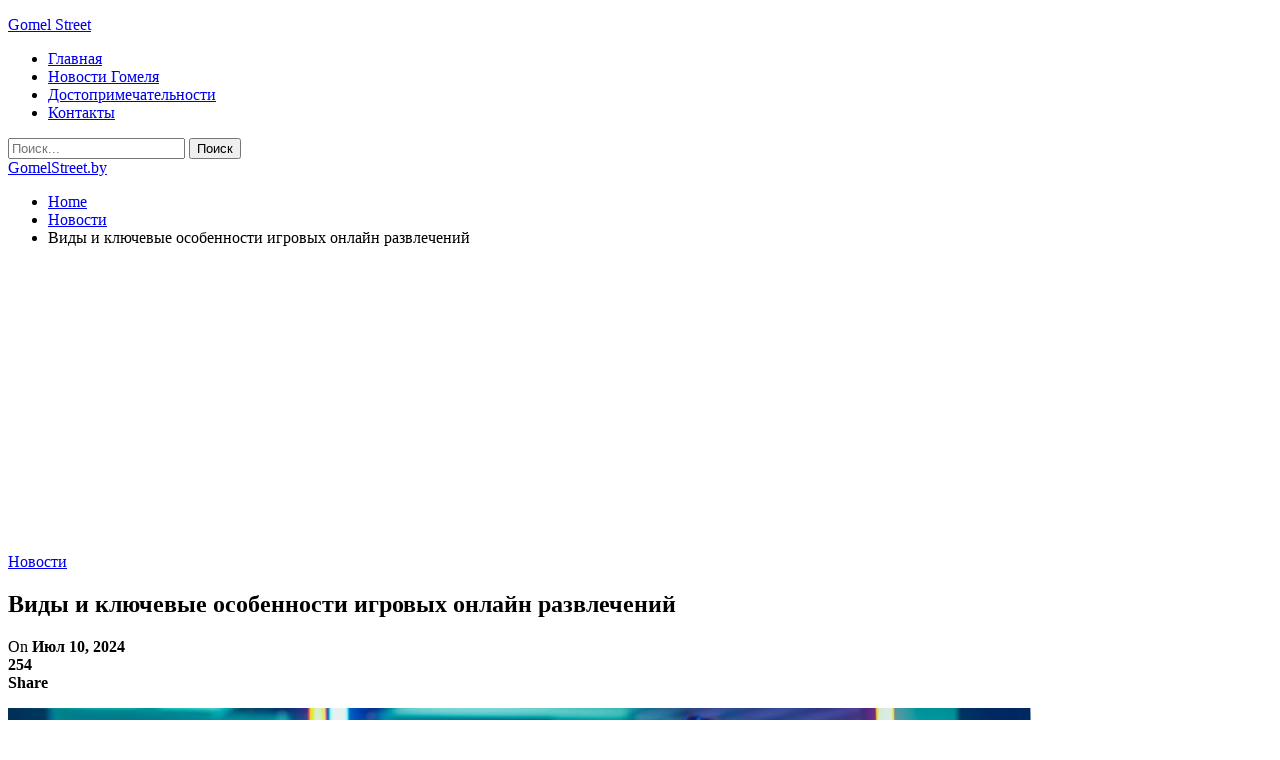

--- FILE ---
content_type: text/html; charset=UTF-8
request_url: https://gomelstreet.by/vidy-i-klyuchevye-osobennosti-igrovyh-onlajn-razvlechenij.html
body_size: 23603
content:
	<!DOCTYPE html>
		<!--[if IE 8]>
	<html class="ie ie8" lang="ru-RU"> <![endif]-->
	<!--[if IE 9]>
	<html class="ie ie9" lang="ru-RU"> <![endif]-->
	<!--[if gt IE 9]><!-->
<html lang="ru-RU"> <!--<![endif]-->
	<head>
				<meta charset="UTF-8">
		<meta http-equiv="X-UA-Compatible" content="IE=edge">
		<meta name="viewport" content="width=device-width, initial-scale=1.0">
		<link rel="pingback" href="https://gomelstreet.by/xmlrpc.php"/>

		<meta name='robots' content='index, follow, max-image-preview:large, max-snippet:-1, max-video-preview:-1' />

	<!-- This site is optimized with the Yoast SEO plugin v26.5 - https://yoast.com/wordpress/plugins/seo/ -->
	<title>Виды и ключевые особенности игровых онлайн развлечений</title>
	<link rel="canonical" href="https://gomelstreet.by/vidy-i-klyuchevye-osobennosti-igrovyh-onlajn-razvlechenij.html" />
	<meta property="og:locale" content="ru_RU" />
	<meta property="og:type" content="article" />
	<meta property="og:title" content="Виды и ключевые особенности игровых онлайн развлечений" />
	<meta property="og:description" content="Игровые онлайн развлечения представляют собой разнообразную и постоянно развивающуюся отрасль, включающую в себя множество жанров и форматов. Вот основные категории и ключевые особенности популярных игровых онлайн развлечений: 1. Многопользовательские онлайн-игры (MMO) MMORPG (Massively Multiplayer Online Role-Playing Games) Примеры: World of Warcraft, Final Fantasy XIV. Особенности: создание и прокачка персонажей, выполнение квестов, взаимодействие с другими игроками [&hellip;]" />
	<meta property="og:url" content="https://gomelstreet.by/vidy-i-klyuchevye-osobennosti-igrovyh-onlajn-razvlechenij.html" />
	<meta property="og:site_name" content="GomelStreet.by" />
	<meta property="article:published_time" content="2024-07-10T17:32:14+00:00" />
	<meta property="og:image" content="https://gomelstreet.by/wp-content/uploads/2023/11/5473567567567567.jpg" />
	<meta property="og:image:width" content="2000" />
	<meta property="og:image:height" content="1125" />
	<meta property="og:image:type" content="image/jpeg" />
	<meta name="author" content="admin" />
	<meta name="twitter:card" content="summary_large_image" />
	<meta name="twitter:label1" content="Написано автором" />
	<meta name="twitter:data1" content="admin" />
	<meta name="twitter:label2" content="Примерное время для чтения" />
	<meta name="twitter:data2" content="3 минуты" />
	<script type="application/ld+json" class="yoast-schema-graph">{"@context":"https://schema.org","@graph":[{"@type":"WebPage","@id":"https://gomelstreet.by/vidy-i-klyuchevye-osobennosti-igrovyh-onlajn-razvlechenij.html","url":"https://gomelstreet.by/vidy-i-klyuchevye-osobennosti-igrovyh-onlajn-razvlechenij.html","name":"Виды и ключевые особенности игровых онлайн развлечений","isPartOf":{"@id":"https://gomelstreet.by/#website"},"primaryImageOfPage":{"@id":"https://gomelstreet.by/vidy-i-klyuchevye-osobennosti-igrovyh-onlajn-razvlechenij.html#primaryimage"},"image":{"@id":"https://gomelstreet.by/vidy-i-klyuchevye-osobennosti-igrovyh-onlajn-razvlechenij.html#primaryimage"},"thumbnailUrl":"https://gomelstreet.by/wp-content/uploads/2023/11/5473567567567567.jpg","datePublished":"2024-07-10T17:32:14+00:00","author":{"@id":"https://gomelstreet.by/#/schema/person/9c43880c5743fec822a4546aefe240c0"},"breadcrumb":{"@id":"https://gomelstreet.by/vidy-i-klyuchevye-osobennosti-igrovyh-onlajn-razvlechenij.html#breadcrumb"},"inLanguage":"ru-RU","potentialAction":[{"@type":"ReadAction","target":["https://gomelstreet.by/vidy-i-klyuchevye-osobennosti-igrovyh-onlajn-razvlechenij.html"]}]},{"@type":"ImageObject","inLanguage":"ru-RU","@id":"https://gomelstreet.by/vidy-i-klyuchevye-osobennosti-igrovyh-onlajn-razvlechenij.html#primaryimage","url":"https://gomelstreet.by/wp-content/uploads/2023/11/5473567567567567.jpg","contentUrl":"https://gomelstreet.by/wp-content/uploads/2023/11/5473567567567567.jpg","width":2000,"height":1125},{"@type":"BreadcrumbList","@id":"https://gomelstreet.by/vidy-i-klyuchevye-osobennosti-igrovyh-onlajn-razvlechenij.html#breadcrumb","itemListElement":[{"@type":"ListItem","position":1,"name":"Главная страница","item":"https://gomelstreet.by/"},{"@type":"ListItem","position":2,"name":"Виды и ключевые особенности игровых онлайн развлечений"}]},{"@type":"WebSite","@id":"https://gomelstreet.by/#website","url":"https://gomelstreet.by/","name":"GomelStreet.by","description":"сайт об истории и современности улиц Гомеля","potentialAction":[{"@type":"SearchAction","target":{"@type":"EntryPoint","urlTemplate":"https://gomelstreet.by/?s={search_term_string}"},"query-input":{"@type":"PropertyValueSpecification","valueRequired":true,"valueName":"search_term_string"}}],"inLanguage":"ru-RU"},{"@type":"Person","@id":"https://gomelstreet.by/#/schema/person/9c43880c5743fec822a4546aefe240c0","name":"admin","image":{"@type":"ImageObject","inLanguage":"ru-RU","@id":"https://gomelstreet.by/#/schema/person/image/","url":"https://secure.gravatar.com/avatar/312cdcf38b28165683a140e612e3f9539f86d26244a3dfc71ba6b2cdead2a3eb?s=96&d=mm&r=g","contentUrl":"https://secure.gravatar.com/avatar/312cdcf38b28165683a140e612e3f9539f86d26244a3dfc71ba6b2cdead2a3eb?s=96&d=mm&r=g","caption":"admin"},"sameAs":["https://gomelstreet.by"],"url":"https://gomelstreet.by/author/admin"}]}</script>
	<!-- / Yoast SEO plugin. -->


<link rel='dns-prefetch' href='//fonts.googleapis.com' />
<link rel="alternate" type="application/rss+xml" title="GomelStreet.by &raquo; Лента" href="https://gomelstreet.by/feed" />
<link rel="alternate" type="application/rss+xml" title="GomelStreet.by &raquo; Лента комментариев" href="https://gomelstreet.by/comments/feed" />
<link rel="alternate" title="oEmbed (JSON)" type="application/json+oembed" href="https://gomelstreet.by/wp-json/oembed/1.0/embed?url=https%3A%2F%2Fgomelstreet.by%2Fvidy-i-klyuchevye-osobennosti-igrovyh-onlajn-razvlechenij.html" />
<link rel="alternate" title="oEmbed (XML)" type="text/xml+oembed" href="https://gomelstreet.by/wp-json/oembed/1.0/embed?url=https%3A%2F%2Fgomelstreet.by%2Fvidy-i-klyuchevye-osobennosti-igrovyh-onlajn-razvlechenij.html&#038;format=xml" />
<style id='wp-img-auto-sizes-contain-inline-css' type='text/css'>
img:is([sizes=auto i],[sizes^="auto," i]){contain-intrinsic-size:3000px 1500px}
/*# sourceURL=wp-img-auto-sizes-contain-inline-css */
</style>
<style id='wp-emoji-styles-inline-css' type='text/css'>

	img.wp-smiley, img.emoji {
		display: inline !important;
		border: none !important;
		box-shadow: none !important;
		height: 1em !important;
		width: 1em !important;
		margin: 0 0.07em !important;
		vertical-align: -0.1em !important;
		background: none !important;
		padding: 0 !important;
	}
/*# sourceURL=wp-emoji-styles-inline-css */
</style>
<style id='wp-block-library-inline-css' type='text/css'>
:root{--wp-block-synced-color:#7a00df;--wp-block-synced-color--rgb:122,0,223;--wp-bound-block-color:var(--wp-block-synced-color);--wp-editor-canvas-background:#ddd;--wp-admin-theme-color:#007cba;--wp-admin-theme-color--rgb:0,124,186;--wp-admin-theme-color-darker-10:#006ba1;--wp-admin-theme-color-darker-10--rgb:0,107,160.5;--wp-admin-theme-color-darker-20:#005a87;--wp-admin-theme-color-darker-20--rgb:0,90,135;--wp-admin-border-width-focus:2px}@media (min-resolution:192dpi){:root{--wp-admin-border-width-focus:1.5px}}.wp-element-button{cursor:pointer}:root .has-very-light-gray-background-color{background-color:#eee}:root .has-very-dark-gray-background-color{background-color:#313131}:root .has-very-light-gray-color{color:#eee}:root .has-very-dark-gray-color{color:#313131}:root .has-vivid-green-cyan-to-vivid-cyan-blue-gradient-background{background:linear-gradient(135deg,#00d084,#0693e3)}:root .has-purple-crush-gradient-background{background:linear-gradient(135deg,#34e2e4,#4721fb 50%,#ab1dfe)}:root .has-hazy-dawn-gradient-background{background:linear-gradient(135deg,#faaca8,#dad0ec)}:root .has-subdued-olive-gradient-background{background:linear-gradient(135deg,#fafae1,#67a671)}:root .has-atomic-cream-gradient-background{background:linear-gradient(135deg,#fdd79a,#004a59)}:root .has-nightshade-gradient-background{background:linear-gradient(135deg,#330968,#31cdcf)}:root .has-midnight-gradient-background{background:linear-gradient(135deg,#020381,#2874fc)}:root{--wp--preset--font-size--normal:16px;--wp--preset--font-size--huge:42px}.has-regular-font-size{font-size:1em}.has-larger-font-size{font-size:2.625em}.has-normal-font-size{font-size:var(--wp--preset--font-size--normal)}.has-huge-font-size{font-size:var(--wp--preset--font-size--huge)}.has-text-align-center{text-align:center}.has-text-align-left{text-align:left}.has-text-align-right{text-align:right}.has-fit-text{white-space:nowrap!important}#end-resizable-editor-section{display:none}.aligncenter{clear:both}.items-justified-left{justify-content:flex-start}.items-justified-center{justify-content:center}.items-justified-right{justify-content:flex-end}.items-justified-space-between{justify-content:space-between}.screen-reader-text{border:0;clip-path:inset(50%);height:1px;margin:-1px;overflow:hidden;padding:0;position:absolute;width:1px;word-wrap:normal!important}.screen-reader-text:focus{background-color:#ddd;clip-path:none;color:#444;display:block;font-size:1em;height:auto;left:5px;line-height:normal;padding:15px 23px 14px;text-decoration:none;top:5px;width:auto;z-index:100000}html :where(.has-border-color){border-style:solid}html :where([style*=border-top-color]){border-top-style:solid}html :where([style*=border-right-color]){border-right-style:solid}html :where([style*=border-bottom-color]){border-bottom-style:solid}html :where([style*=border-left-color]){border-left-style:solid}html :where([style*=border-width]){border-style:solid}html :where([style*=border-top-width]){border-top-style:solid}html :where([style*=border-right-width]){border-right-style:solid}html :where([style*=border-bottom-width]){border-bottom-style:solid}html :where([style*=border-left-width]){border-left-style:solid}html :where(img[class*=wp-image-]){height:auto;max-width:100%}:where(figure){margin:0 0 1em}html :where(.is-position-sticky){--wp-admin--admin-bar--position-offset:var(--wp-admin--admin-bar--height,0px)}@media screen and (max-width:600px){html :where(.is-position-sticky){--wp-admin--admin-bar--position-offset:0px}}

/*# sourceURL=wp-block-library-inline-css */
</style><style id='global-styles-inline-css' type='text/css'>
:root{--wp--preset--aspect-ratio--square: 1;--wp--preset--aspect-ratio--4-3: 4/3;--wp--preset--aspect-ratio--3-4: 3/4;--wp--preset--aspect-ratio--3-2: 3/2;--wp--preset--aspect-ratio--2-3: 2/3;--wp--preset--aspect-ratio--16-9: 16/9;--wp--preset--aspect-ratio--9-16: 9/16;--wp--preset--color--black: #000000;--wp--preset--color--cyan-bluish-gray: #abb8c3;--wp--preset--color--white: #ffffff;--wp--preset--color--pale-pink: #f78da7;--wp--preset--color--vivid-red: #cf2e2e;--wp--preset--color--luminous-vivid-orange: #ff6900;--wp--preset--color--luminous-vivid-amber: #fcb900;--wp--preset--color--light-green-cyan: #7bdcb5;--wp--preset--color--vivid-green-cyan: #00d084;--wp--preset--color--pale-cyan-blue: #8ed1fc;--wp--preset--color--vivid-cyan-blue: #0693e3;--wp--preset--color--vivid-purple: #9b51e0;--wp--preset--gradient--vivid-cyan-blue-to-vivid-purple: linear-gradient(135deg,rgb(6,147,227) 0%,rgb(155,81,224) 100%);--wp--preset--gradient--light-green-cyan-to-vivid-green-cyan: linear-gradient(135deg,rgb(122,220,180) 0%,rgb(0,208,130) 100%);--wp--preset--gradient--luminous-vivid-amber-to-luminous-vivid-orange: linear-gradient(135deg,rgb(252,185,0) 0%,rgb(255,105,0) 100%);--wp--preset--gradient--luminous-vivid-orange-to-vivid-red: linear-gradient(135deg,rgb(255,105,0) 0%,rgb(207,46,46) 100%);--wp--preset--gradient--very-light-gray-to-cyan-bluish-gray: linear-gradient(135deg,rgb(238,238,238) 0%,rgb(169,184,195) 100%);--wp--preset--gradient--cool-to-warm-spectrum: linear-gradient(135deg,rgb(74,234,220) 0%,rgb(151,120,209) 20%,rgb(207,42,186) 40%,rgb(238,44,130) 60%,rgb(251,105,98) 80%,rgb(254,248,76) 100%);--wp--preset--gradient--blush-light-purple: linear-gradient(135deg,rgb(255,206,236) 0%,rgb(152,150,240) 100%);--wp--preset--gradient--blush-bordeaux: linear-gradient(135deg,rgb(254,205,165) 0%,rgb(254,45,45) 50%,rgb(107,0,62) 100%);--wp--preset--gradient--luminous-dusk: linear-gradient(135deg,rgb(255,203,112) 0%,rgb(199,81,192) 50%,rgb(65,88,208) 100%);--wp--preset--gradient--pale-ocean: linear-gradient(135deg,rgb(255,245,203) 0%,rgb(182,227,212) 50%,rgb(51,167,181) 100%);--wp--preset--gradient--electric-grass: linear-gradient(135deg,rgb(202,248,128) 0%,rgb(113,206,126) 100%);--wp--preset--gradient--midnight: linear-gradient(135deg,rgb(2,3,129) 0%,rgb(40,116,252) 100%);--wp--preset--font-size--small: 13px;--wp--preset--font-size--medium: 20px;--wp--preset--font-size--large: 36px;--wp--preset--font-size--x-large: 42px;--wp--preset--spacing--20: 0.44rem;--wp--preset--spacing--30: 0.67rem;--wp--preset--spacing--40: 1rem;--wp--preset--spacing--50: 1.5rem;--wp--preset--spacing--60: 2.25rem;--wp--preset--spacing--70: 3.38rem;--wp--preset--spacing--80: 5.06rem;--wp--preset--shadow--natural: 6px 6px 9px rgba(0, 0, 0, 0.2);--wp--preset--shadow--deep: 12px 12px 50px rgba(0, 0, 0, 0.4);--wp--preset--shadow--sharp: 6px 6px 0px rgba(0, 0, 0, 0.2);--wp--preset--shadow--outlined: 6px 6px 0px -3px rgb(255, 255, 255), 6px 6px rgb(0, 0, 0);--wp--preset--shadow--crisp: 6px 6px 0px rgb(0, 0, 0);}:where(.is-layout-flex){gap: 0.5em;}:where(.is-layout-grid){gap: 0.5em;}body .is-layout-flex{display: flex;}.is-layout-flex{flex-wrap: wrap;align-items: center;}.is-layout-flex > :is(*, div){margin: 0;}body .is-layout-grid{display: grid;}.is-layout-grid > :is(*, div){margin: 0;}:where(.wp-block-columns.is-layout-flex){gap: 2em;}:where(.wp-block-columns.is-layout-grid){gap: 2em;}:where(.wp-block-post-template.is-layout-flex){gap: 1.25em;}:where(.wp-block-post-template.is-layout-grid){gap: 1.25em;}.has-black-color{color: var(--wp--preset--color--black) !important;}.has-cyan-bluish-gray-color{color: var(--wp--preset--color--cyan-bluish-gray) !important;}.has-white-color{color: var(--wp--preset--color--white) !important;}.has-pale-pink-color{color: var(--wp--preset--color--pale-pink) !important;}.has-vivid-red-color{color: var(--wp--preset--color--vivid-red) !important;}.has-luminous-vivid-orange-color{color: var(--wp--preset--color--luminous-vivid-orange) !important;}.has-luminous-vivid-amber-color{color: var(--wp--preset--color--luminous-vivid-amber) !important;}.has-light-green-cyan-color{color: var(--wp--preset--color--light-green-cyan) !important;}.has-vivid-green-cyan-color{color: var(--wp--preset--color--vivid-green-cyan) !important;}.has-pale-cyan-blue-color{color: var(--wp--preset--color--pale-cyan-blue) !important;}.has-vivid-cyan-blue-color{color: var(--wp--preset--color--vivid-cyan-blue) !important;}.has-vivid-purple-color{color: var(--wp--preset--color--vivid-purple) !important;}.has-black-background-color{background-color: var(--wp--preset--color--black) !important;}.has-cyan-bluish-gray-background-color{background-color: var(--wp--preset--color--cyan-bluish-gray) !important;}.has-white-background-color{background-color: var(--wp--preset--color--white) !important;}.has-pale-pink-background-color{background-color: var(--wp--preset--color--pale-pink) !important;}.has-vivid-red-background-color{background-color: var(--wp--preset--color--vivid-red) !important;}.has-luminous-vivid-orange-background-color{background-color: var(--wp--preset--color--luminous-vivid-orange) !important;}.has-luminous-vivid-amber-background-color{background-color: var(--wp--preset--color--luminous-vivid-amber) !important;}.has-light-green-cyan-background-color{background-color: var(--wp--preset--color--light-green-cyan) !important;}.has-vivid-green-cyan-background-color{background-color: var(--wp--preset--color--vivid-green-cyan) !important;}.has-pale-cyan-blue-background-color{background-color: var(--wp--preset--color--pale-cyan-blue) !important;}.has-vivid-cyan-blue-background-color{background-color: var(--wp--preset--color--vivid-cyan-blue) !important;}.has-vivid-purple-background-color{background-color: var(--wp--preset--color--vivid-purple) !important;}.has-black-border-color{border-color: var(--wp--preset--color--black) !important;}.has-cyan-bluish-gray-border-color{border-color: var(--wp--preset--color--cyan-bluish-gray) !important;}.has-white-border-color{border-color: var(--wp--preset--color--white) !important;}.has-pale-pink-border-color{border-color: var(--wp--preset--color--pale-pink) !important;}.has-vivid-red-border-color{border-color: var(--wp--preset--color--vivid-red) !important;}.has-luminous-vivid-orange-border-color{border-color: var(--wp--preset--color--luminous-vivid-orange) !important;}.has-luminous-vivid-amber-border-color{border-color: var(--wp--preset--color--luminous-vivid-amber) !important;}.has-light-green-cyan-border-color{border-color: var(--wp--preset--color--light-green-cyan) !important;}.has-vivid-green-cyan-border-color{border-color: var(--wp--preset--color--vivid-green-cyan) !important;}.has-pale-cyan-blue-border-color{border-color: var(--wp--preset--color--pale-cyan-blue) !important;}.has-vivid-cyan-blue-border-color{border-color: var(--wp--preset--color--vivid-cyan-blue) !important;}.has-vivid-purple-border-color{border-color: var(--wp--preset--color--vivid-purple) !important;}.has-vivid-cyan-blue-to-vivid-purple-gradient-background{background: var(--wp--preset--gradient--vivid-cyan-blue-to-vivid-purple) !important;}.has-light-green-cyan-to-vivid-green-cyan-gradient-background{background: var(--wp--preset--gradient--light-green-cyan-to-vivid-green-cyan) !important;}.has-luminous-vivid-amber-to-luminous-vivid-orange-gradient-background{background: var(--wp--preset--gradient--luminous-vivid-amber-to-luminous-vivid-orange) !important;}.has-luminous-vivid-orange-to-vivid-red-gradient-background{background: var(--wp--preset--gradient--luminous-vivid-orange-to-vivid-red) !important;}.has-very-light-gray-to-cyan-bluish-gray-gradient-background{background: var(--wp--preset--gradient--very-light-gray-to-cyan-bluish-gray) !important;}.has-cool-to-warm-spectrum-gradient-background{background: var(--wp--preset--gradient--cool-to-warm-spectrum) !important;}.has-blush-light-purple-gradient-background{background: var(--wp--preset--gradient--blush-light-purple) !important;}.has-blush-bordeaux-gradient-background{background: var(--wp--preset--gradient--blush-bordeaux) !important;}.has-luminous-dusk-gradient-background{background: var(--wp--preset--gradient--luminous-dusk) !important;}.has-pale-ocean-gradient-background{background: var(--wp--preset--gradient--pale-ocean) !important;}.has-electric-grass-gradient-background{background: var(--wp--preset--gradient--electric-grass) !important;}.has-midnight-gradient-background{background: var(--wp--preset--gradient--midnight) !important;}.has-small-font-size{font-size: var(--wp--preset--font-size--small) !important;}.has-medium-font-size{font-size: var(--wp--preset--font-size--medium) !important;}.has-large-font-size{font-size: var(--wp--preset--font-size--large) !important;}.has-x-large-font-size{font-size: var(--wp--preset--font-size--x-large) !important;}
/*# sourceURL=global-styles-inline-css */
</style>

<style id='classic-theme-styles-inline-css' type='text/css'>
/*! This file is auto-generated */
.wp-block-button__link{color:#fff;background-color:#32373c;border-radius:9999px;box-shadow:none;text-decoration:none;padding:calc(.667em + 2px) calc(1.333em + 2px);font-size:1.125em}.wp-block-file__button{background:#32373c;color:#fff;text-decoration:none}
/*# sourceURL=/wp-includes/css/classic-themes.min.css */
</style>
<link rel='stylesheet' id='better-framework-main-fonts-css' href='https://fonts.googleapis.com/css?family=Roboto:400,500,700' type='text/css' media='all' />
<script type="text/javascript" src="https://gomelstreet.by/wp-includes/js/jquery/jquery.min.js?ver=3.7.1" id="jquery-core-js"></script>
<script type="text/javascript" src="https://gomelstreet.by/wp-includes/js/jquery/jquery-migrate.min.js?ver=3.4.1" id="jquery-migrate-js"></script>
<link rel="https://api.w.org/" href="https://gomelstreet.by/wp-json/" /><link rel="alternate" title="JSON" type="application/json" href="https://gomelstreet.by/wp-json/wp/v2/posts/18297" /><link rel="EditURI" type="application/rsd+xml" title="RSD" href="https://gomelstreet.by/xmlrpc.php?rsd" />
<meta name="generator" content="WordPress 6.9" />
<link rel='shortlink' href='https://gomelstreet.by/?p=18297' />
<script async src="https://pagead2.googlesyndication.com/pagead/js/adsbygoogle.js?client=ca-pub-6953798192618419"
     crossorigin="anonymous"></script>



<!-- Yandex.Metrika counter -->
<script type="text/javascript" >
   (function(m,e,t,r,i,k,a){m[i]=m[i]||function(){(m[i].a=m[i].a||[]).push(arguments)};
   m[i].l=1*new Date();
   for (var j = 0; j < document.scripts.length; j++) {if (document.scripts[j].src === r) { return; }}
   k=e.createElement(t),a=e.getElementsByTagName(t)[0],k.async=1,k.src=r,a.parentNode.insertBefore(k,a)})
   (window, document, "script", "https://mc.yandex.ru/metrika/tag.js", "ym");

   ym(95345654, "init", {
        clickmap:true,
        trackLinks:true,
        accurateTrackBounce:true,
        webvisor:true,
        ecommerce:"dataLayer"
   });
</script>
<noscript><div><img src="https://mc.yandex.ru/watch/95345654" style="position:absolute; left:-9999px;" alt="" /></div></noscript>
<!-- /Yandex.Metrika counter --><script type="application/ld+json">{
    "@context": "http:\/\/schema.org\/",
    "@type": "Organization",
    "@id": "#organization",
    "url": "https:\/\/gomelstreet.by\/",
    "name": "GomelStreet.by",
    "description": "\u0441\u0430\u0439\u0442 \u043e\u0431 \u0438\u0441\u0442\u043e\u0440\u0438\u0438 \u0438 \u0441\u043e\u0432\u0440\u0435\u043c\u0435\u043d\u043d\u043e\u0441\u0442\u0438 \u0443\u043b\u0438\u0446 \u0413\u043e\u043c\u0435\u043b\u044f"
}</script>
<script type="application/ld+json">{
    "@context": "http:\/\/schema.org\/",
    "@type": "WebSite",
    "name": "GomelStreet.by",
    "alternateName": "\u0441\u0430\u0439\u0442 \u043e\u0431 \u0438\u0441\u0442\u043e\u0440\u0438\u0438 \u0438 \u0441\u043e\u0432\u0440\u0435\u043c\u0435\u043d\u043d\u043e\u0441\u0442\u0438 \u0443\u043b\u0438\u0446 \u0413\u043e\u043c\u0435\u043b\u044f",
    "url": "https:\/\/gomelstreet.by\/"
}</script>
<script type="application/ld+json">{
    "@context": "http:\/\/schema.org\/",
    "@type": "BlogPosting",
    "headline": "\u0412\u0438\u0434\u044b \u0438 \u043a\u043b\u044e\u0447\u0435\u0432\u044b\u0435 \u043e\u0441\u043e\u0431\u0435\u043d\u043d\u043e\u0441\u0442\u0438 \u0438\u0433\u0440\u043e\u0432\u044b\u0445 \u043e\u043d\u043b\u0430\u0439\u043d \u0440\u0430\u0437\u0432\u043b\u0435\u0447\u0435\u043d\u0438\u0439",
    "description": "\u0418\u0433\u0440\u043e\u0432\u044b\u0435 \u043e\u043d\u043b\u0430\u0439\u043d \u0440\u0430\u0437\u0432\u043b\u0435\u0447\u0435\u043d\u0438\u044f \u043f\u0440\u0435\u0434\u0441\u0442\u0430\u0432\u043b\u044f\u044e\u0442 \u0441\u043e\u0431\u043e\u0439 \u0440\u0430\u0437\u043d\u043e\u043e\u0431\u0440\u0430\u0437\u043d\u0443\u044e \u0438 \u043f\u043e\u0441\u0442\u043e\u044f\u043d\u043d\u043e \u0440\u0430\u0437\u0432\u0438\u0432\u0430\u044e\u0449\u0443\u044e\u0441\u044f \u043e\u0442\u0440\u0430\u0441\u043b\u044c, \u0432\u043a\u043b\u044e\u0447\u0430\u044e\u0449\u0443\u044e \u0432 \u0441\u0435\u0431\u044f \u043c\u043d\u043e\u0436\u0435\u0441\u0442\u0432\u043e \u0436\u0430\u043d\u0440\u043e\u0432 \u0438 \u0444\u043e\u0440\u043c\u0430\u0442\u043e\u0432. \u0412\u043e\u0442 \u043e\u0441\u043d\u043e\u0432\u043d\u044b\u0435 \u043a\u0430\u0442\u0435\u0433\u043e\u0440\u0438\u0438 \u0438 \u043a\u043b\u044e\u0447\u0435\u0432\u044b\u0435 \u043e\u0441\u043e\u0431\u0435\u043d\u043d\u043e\u0441\u0442\u0438 \u043f\u043e\u043f\u0443\u043b\u044f\u0440\u043d\u044b\u0445 \u0438\u0433\u0440\u043e\u0432\u044b\u0445 \u043e\u043d\u043b\u0430\u0439\u043d \u0440\u0430\u0437\u0432\u043b\u0435\u0447\u0435\u043d\u0438\u0439:1. \u041c\u043d\u043e\u0433\u043e\u043f\u043e\u043b\u044c\u0437\u043e\u0432\u0430\u0442\u0435\u043b\u044c\u0441\u043a\u0438\u0435",
    "datePublished": "2024-07-10",
    "dateModified": "2024-07-10",
    "author": {
        "@type": "Person",
        "@id": "#person-admin",
        "name": "admin"
    },
    "image": {
        "@type": "ImageObject",
        "url": "https:\/\/gomelstreet.by\/wp-content\/uploads\/2023\/11\/5473567567567567.jpg",
        "width": 2000,
        "height": 1125
    },
    "interactionStatistic": [
        {
            "@type": "InteractionCounter",
            "interactionType": "http:\/\/schema.org\/CommentAction",
            "userInteractionCount": "0"
        }
    ],
    "publisher": {
        "@id": "#organization"
    },
    "mainEntityOfPage": "https:\/\/gomelstreet.by\/vidy-i-klyuchevye-osobennosti-igrovyh-onlajn-razvlechenij.html"
}</script>
<link rel='stylesheet' id='bf-minifed-css-1' href='https://gomelstreet.by/wp-content/bs-booster-cache/d7ec27a1da8be0eab7f9023beabc16bf.css' type='text/css' media='all' />
<link rel='stylesheet' id='7.7.0-1768338179' href='https://gomelstreet.by/wp-content/bs-booster-cache/4afa7a18d955a9aa9dce2e0faca5bfaa.css' type='text/css' media='all' />
<link rel="icon" href="https://gomelstreet.by/wp-content/uploads/2024/11/cropped-g-32x32.png" sizes="32x32" />
<link rel="icon" href="https://gomelstreet.by/wp-content/uploads/2024/11/cropped-g-192x192.png" sizes="192x192" />
<link rel="apple-touch-icon" href="https://gomelstreet.by/wp-content/uploads/2024/11/cropped-g-180x180.png" />
<meta name="msapplication-TileImage" content="https://gomelstreet.by/wp-content/uploads/2024/11/cropped-g-270x270.png" />
	</head>

<body class="wp-singular post-template-default single single-post postid-18297 single-format-standard wp-theme-publisher bs-theme bs-publisher bs-publisher-tech-magazine active-light-box ltr close-rh page-layout-2-col-right full-width active-sticky-sidebar main-menu-sticky-smart active-ajax-search single-prim-cat-2 single-cat-2  bs-ll-a" dir="ltr">
		<div class="main-wrap content-main-wrap">
			<header id="header" class="site-header header-style-2 boxed" itemscope="itemscope" itemtype="https://schema.org/WPHeader">

		<section class="topbar topbar-style-1 hidden-xs hidden-xs">
	<div class="content-wrap">
		<div class="container">
			<div class="topbar-inner clearfix">

				
				<div class="section-menu">
						<div id="menu-top" class="menu top-menu-wrapper" role="navigation" itemscope="itemscope" itemtype="https://schema.org/SiteNavigationElement">
		<nav class="top-menu-container">

			<ul id="top-navigation" class="top-menu menu clearfix bsm-pure">
							</ul>

		</nav>
	</div>
				</div>
			</div>
		</div>
	</div>
</section>
		<div class="header-inner">
			<div class="content-wrap">
				<div class="container">
					<div class="row">
						<div class="row-height">
							<div class="logo-col col-xs-12">
								<div class="col-inside">
									<div id="site-branding" class="site-branding">
	<p  id="site-title" class="logo h1 text-logo">
	<a href="https://gomelstreet.by/" itemprop="url" rel="home">
		Gomel Street	</a>
</p>
</div><!-- .site-branding -->
								</div>
							</div>
													</div>
					</div>
				</div>
			</div>
		</div>

		<div id="menu-main" class="menu main-menu-wrapper show-search-item menu-actions-btn-width-1" role="navigation" itemscope="itemscope" itemtype="https://schema.org/SiteNavigationElement">
	<div class="main-menu-inner">
		<div class="content-wrap">
			<div class="container">

				<nav class="main-menu-container">
					<ul id="main-navigation" class="main-menu menu bsm-pure clearfix">
						<li id="menu-item-13640" class="menu-item menu-item-type-custom menu-item-object-custom better-anim-fade menu-item-13640"><a href="/">Главная</a></li>
<li id="menu-item-13639" class="menu-item menu-item-type-taxonomy menu-item-object-category current-post-ancestor current-menu-parent current-post-parent menu-term-2 better-anim-fade menu-item-13639"><a href="https://gomelstreet.by/category/news">Новости Гомеля</a></li>
<li id="menu-item-13634" class="menu-item menu-item-type-custom menu-item-object-custom better-anim-fade menu-item-13634"><a href="https://gomelstreet.by/dostoprimechatelnosti-gomelya">Достопримечательности</a></li>
<li id="menu-item-17667" class="menu-item menu-item-type-custom menu-item-object-custom better-anim-fade menu-item-17667"><a href="https://gomelstreet.by/kontakt">Контакты</a></li>
					</ul><!-- #main-navigation -->
											<div class="menu-action-buttons width-1">
															<div class="search-container close">
									<span class="search-handler"><i class="fa fa-search"></i></span>

									<div class="search-box clearfix">
										<form role="search" method="get" class="search-form clearfix" action="https://gomelstreet.by">
	<input type="search" class="search-field"
	       placeholder="Поиск..."
	       value="" name="s"
	       title="Искать:"
	       autocomplete="off">
	<input type="submit" class="search-submit" value="Поиск">
</form><!-- .search-form -->
									</div>
								</div>
														</div>
										</nav><!-- .main-menu-container -->

			</div>
		</div>
	</div>
</div><!-- .menu -->
	</header><!-- .header -->
	<div class="rh-header clearfix light deferred-block-exclude">
		<div class="rh-container clearfix">

			<div class="menu-container close">
				<span class="menu-handler"><span class="lines"></span></span>
			</div><!-- .menu-container -->

			<div class="logo-container rh-text-logo">
				<a href="https://gomelstreet.by/" itemprop="url" rel="home">
					GomelStreet.by				</a>
			</div><!-- .logo-container -->
		</div><!-- .rh-container -->
	</div><!-- .rh-header -->
<nav role="navigation" aria-label="Breadcrumbs" class="bf-breadcrumb clearfix bc-top-style"><div class="container bf-breadcrumb-container"><ul class="bf-breadcrumb-items" itemscope itemtype="http://schema.org/BreadcrumbList"><meta name="numberOfItems" content="3" /><meta name="itemListOrder" content="Ascending" /><li itemprop="itemListElement" itemscope itemtype="http://schema.org/ListItem" class="bf-breadcrumb-item bf-breadcrumb-begin"><a itemprop="item" href="https://gomelstreet.by" rel="home"><span itemprop="name">Home</span></a><meta itemprop="position" content="1" /></li><li itemprop="itemListElement" itemscope itemtype="http://schema.org/ListItem" class="bf-breadcrumb-item"><a itemprop="item" href="https://gomelstreet.by/category/news" ><span itemprop="name">Новости</span></a><meta itemprop="position" content="2" /></li><li itemprop="itemListElement" itemscope itemtype="http://schema.org/ListItem" class="bf-breadcrumb-item bf-breadcrumb-end"><span itemprop="name">Виды и ключевые особенности игровых онлайн развлечений</span><meta itemprop="item" content="https://gomelstreet.by/vidy-i-klyuchevye-osobennosti-igrovyh-onlajn-razvlechenij.html"/><meta itemprop="position" content="3" /></li></ul></div></nav><div class="content-wrap">
		<main id="content" class="content-container">

		<div class="container layout-2-col layout-2-col-1 layout-right-sidebar layout-bc-before post-template-10">

			<div class="row main-section">
										<div class="col-sm-8 content-column">
							<div class="single-container">
																<article id="post-18297" class="post-18297 post type-post status-publish format-standard has-post-thumbnail  category-news tag-razvlecheniya single-post-content">
									<div class="single-featured"></div>
																		<div class="post-header-inner">
										<div class="post-header-title">
											<div class="term-badges floated"><span class="term-badge term-2"><a href="https://gomelstreet.by/category/news">Новости</a></span></div>											<h1 class="single-post-title">
												<span class="post-title" itemprop="headline">Виды и ключевые особенности игровых онлайн развлечений</span>
											</h1>
											<div class="post-meta single-post-meta">
				<span class="time"><time class="post-published updated"
			                         datetime="2024-07-10T20:32:14+03:00">On <b>Июл 10, 2024</b></time></span>
			</div>
										</div>
									</div>
											<div class="post-share single-post-share top-share clearfix style-1">
			<div class="post-share-btn-group">
				<span class="views post-share-btn post-share-btn-views rank-default" data-bpv-post="18297"><i class="bf-icon  fa fa-eye"></i> <b class="number">254</b></span>			</div>
						<div class="share-handler-wrap ">
				<span class="share-handler post-share-btn rank-default">
					<i class="bf-icon  fa fa-share-alt"></i>						<b class="text">Share</b>
										</span>
				<span class="social-item vk"><a href="https://vkontakte.ru/share.php?url=https%3A%2F%2Fgomelstreet.by%2Fvidy-i-klyuchevye-osobennosti-igrovyh-onlajn-razvlechenij.html" target="_blank" rel="nofollow noreferrer" class="bs-button-el" onclick="window.open(this.href, 'share-vk','left=50,top=50,width=600,height=320,toolbar=0'); return false;"><span class="icon"><i class="bf-icon fa fa-vk"></i></span></a></span><span class="social-item ok-ru"><a href="https://connect.ok.ru/offer?url=https%3A%2F%2Fgomelstreet.by%2Fvidy-i-klyuchevye-osobennosti-igrovyh-onlajn-razvlechenij.html&title=Виды и ключевые особенности игровых онлайн развлечений&imageUrl=https://gomelstreet.by/wp-content/uploads/2023/11/5473567567567567.jpg" target="_blank" rel="nofollow noreferrer" class="bs-button-el" onclick="window.open(this.href, 'share-ok-ru','left=50,top=50,width=600,height=320,toolbar=0'); return false;"><span class="icon"><i class="bf-icon bsfi-ok-ru"></i></span></a></span><span class="social-item facebook"><a href="https://www.facebook.com/sharer.php?u=https%3A%2F%2Fgomelstreet.by%2Fvidy-i-klyuchevye-osobennosti-igrovyh-onlajn-razvlechenij.html" target="_blank" rel="nofollow noreferrer" class="bs-button-el" onclick="window.open(this.href, 'share-facebook','left=50,top=50,width=600,height=320,toolbar=0'); return false;"><span class="icon"><i class="bf-icon fa fa-facebook"></i></span></a></span><span class="social-item twitter"><a href="https://twitter.com/share?text=Виды и ключевые особенности игровых онлайн развлечений&url=https%3A%2F%2Fgomelstreet.by%2Fvidy-i-klyuchevye-osobennosti-igrovyh-onlajn-razvlechenij.html" target="_blank" rel="nofollow noreferrer" class="bs-button-el" onclick="window.open(this.href, 'share-twitter','left=50,top=50,width=600,height=320,toolbar=0'); return false;"><span class="icon"><i class="bf-icon fa fa-twitter"></i></span></a></span><span class="social-item whatsapp"><a href="whatsapp://send?text=Виды и ключевые особенности игровых онлайн развлечений %0A%0A https%3A%2F%2Fgomelstreet.by%2Fvidy-i-klyuchevye-osobennosti-igrovyh-onlajn-razvlechenij.html" target="_blank" rel="nofollow noreferrer" class="bs-button-el" onclick="window.open(this.href, 'share-whatsapp','left=50,top=50,width=600,height=320,toolbar=0'); return false;"><span class="icon"><i class="bf-icon fa fa-whatsapp"></i></span></a></span><span class="social-item telegram"><a href="https://telegram.me/share/url?url=https%3A%2F%2Fgomelstreet.by%2Fvidy-i-klyuchevye-osobennosti-igrovyh-onlajn-razvlechenij.html&text=Виды и ключевые особенности игровых онлайн развлечений" target="_blank" rel="nofollow noreferrer" class="bs-button-el" onclick="window.open(this.href, 'share-telegram','left=50,top=50,width=600,height=320,toolbar=0'); return false;"><span class="icon"><i class="bf-icon fa fa-send"></i></span></a></span><span class="social-item viber"><a href="viber://forward?text=Виды и ключевые особенности игровых онлайн развлечений https%3A%2F%2Fgomelstreet.by%2Fvidy-i-klyuchevye-osobennosti-igrovyh-onlajn-razvlechenij.html" target="_blank" rel="nofollow noreferrer" class="bs-button-el" onclick="window.open(this.href, 'share-viber','left=50,top=50,width=600,height=320,toolbar=0'); return false;"><span class="icon"><i class="bf-icon bsfi-viber"></i></span></a></span></div>		</div>
											<div class="entry-content clearfix single-post-content">
										<p><img class="alignnone wp-image-6844 size-large"  data-src="https://gomelstreet.by/wp-content/uploads/2023/11/5473567567567567-1024x576.jpg" alt="" width="1024" height="576" srcset="https://gomelstreet.by/wp-content/uploads/2023/11/5473567567567567-1024x576.jpg 1024w, https://gomelstreet.by/wp-content/uploads/2023/11/5473567567567567-300x169.jpg 300w, https://gomelstreet.by/wp-content/uploads/2023/11/5473567567567567-768x432.jpg 768w, https://gomelstreet.by/wp-content/uploads/2023/11/5473567567567567-1536x864.jpg 1536w, https://gomelstreet.by/wp-content/uploads/2023/11/5473567567567567.jpg 2000w" sizes="(max-width: 1024px) 100vw, 1024px" /></p>
 <p>Игровые онлайн развлечения представляют собой разнообразную и постоянно развивающуюся отрасль, включающую в себя множество жанров и форматов. Вот основные категории и ключевые особенности популярных игровых онлайн развлечений:</p>
 <h3>1. Многопользовательские онлайн-игры (MMO)</h3>
 <p><strong>MMORPG (Massively Multiplayer Online Role-Playing Games)</strong></p>
 <ul>
<li>Примеры: World of Warcraft, Final Fantasy XIV.</li>
<li>Особенности: создание и прокачка персонажей, выполнение квестов, взаимодействие с другими игроками в большом открытом мире.</li>
</ul>
 <p><strong>MMO шутеры</strong></p>
 <ul>
<li>Примеры: Destiny 2, Warframe.</li>
<li>Особенности: сочетание элементов шутеров от первого или третьего лица с многопользовательскими онлайн мирами.</li>
</ul>
 <h3>2. Батл роял</h3>
 <p><strong>Battle Royale Games</strong></p>
 <ul>
<li>Примеры: Fortnite, PUBG, Apex Legends.</li>
<li>Особенности: игроки сражаются до последнего выжившего на постепенно сужающемся поле боя. Часто включают элементы строительства, стратегии и командной игры.</li>
</ul>
 <h3>3. Мобильные онлайн-игры</h3>
 <p><strong>Мобильные MOBA (Multiplayer Online Battle Arena)</strong></p>
 <ul>
<li>Примеры: Mobile Legends, Arena of Valor.</li>
<li>Особенности: короткие матчи, быстрая механика игры, возможность играть на ходу. К этому типу относятся азартные развлечения, например, <a href="https://monrocazino.top">Monro casino официальный сайт</a>.</li>
</ul>
 <p><strong>Гачапон игры</strong></p>
 <ul>
<li>Примеры: Genshin Impact, Fire Emblem Heroes.</li>
<li>Особенности: коллекционирование персонажей и предметов через систему &#171;гача&#187;, часто включают элементы RPG и стратегий.</li>
</ul>
 <h3>4. Онлайн-казино и ставки</h3>
 <p><strong>Виртуальные казино</strong></p>
 <ul>
<li>Примеры: PokerStars, 888 Casino.</li>
<li>Особенности: классические азартные игры, такие как покер, блэкджек, рулетка, адаптированные для онлайн-платформ.</li>
</ul>
<div class="bs-irp left bs-irp-thumbnail-1-full">

	<div class="bs-irp-heading">
		<span class="h-text heading-typo">Сейчас читают</span>
	</div>

			<div class="bs-pagination-wrapper main-term-none none ">
			<div class="listing listing-thumbnail listing-tb-1 clearfix columns-2">
		<div class="post-20170 type-post format-standard has-post-thumbnail   listing-item listing-item-thumbnail listing-item-tb-1 main-term-2">
	<div class="item-inner clearfix">
					<div class="featured featured-type-featured-image">
				<a  title="В Гомеле временно изменены маршруты общественного транспорта из-за повреждения контактного провода" data-src="https://gomelstreet.by/wp-content/uploads/2026/01/5674785857896789678.jpg" data-bs-srcset="{&quot;baseurl&quot;:&quot;https:\/\/gomelstreet.by\/wp-content\/uploads\/2026\/01\/&quot;,&quot;sizes&quot;:{&quot;800&quot;:&quot;5674785857896789678.jpg&quot;}}"						class="img-holder" href="https://gomelstreet.by/v-gomele-vremenno-izmeneny-marshruty-obshhestvennogo-transporta-iz-za-povrezhdeniya-kontaktnogo-provoda.html"></a>
							</div>
		<p class="title">		<a href="https://gomelstreet.by/v-gomele-vremenno-izmeneny-marshruty-obshhestvennogo-transporta-iz-za-povrezhdeniya-kontaktnogo-provoda.html" class="post-url post-title">
			В Гомеле временно изменены маршруты общественного транспорта&hellip;		</a>
		</p>	</div>
	</div >
	<div class="post-20159 type-post format-standard has-post-thumbnail   listing-item listing-item-thumbnail listing-item-tb-1 main-term-2">
	<div class="item-inner clearfix">
					<div class="featured featured-type-featured-image">
				<a  title="В Гомеле женщина за рулём наехала на собственного ребёнка во время парковки" data-src="https://gomelstreet.by/wp-content/uploads/2025/06/avto.jpeg" data-bs-srcset="{&quot;baseurl&quot;:&quot;https:\/\/gomelstreet.by\/wp-content\/uploads\/2025\/06\/&quot;,&quot;sizes&quot;:{&quot;1400&quot;:&quot;avto.jpeg&quot;}}"						class="img-holder" href="https://gomelstreet.by/v-gomele-zhenshhina-za-rulyom-naehala-na-sobstvennogo-rebyonka-vo-vremya-parkovki.html"></a>
							</div>
		<p class="title">		<a href="https://gomelstreet.by/v-gomele-zhenshhina-za-rulyom-naehala-na-sobstvennogo-rebyonka-vo-vremya-parkovki.html" class="post-url post-title">
			В Гомеле женщина за рулём наехала на собственного ребёнка во&hellip;		</a>
		</p>	</div>
	</div >
	</div>
	
	</div></div> <p><strong>Киберспорт и ставки на него</strong></p>
 <ul>
<li>Примеры: ставки на турниры по Dota 2, League of Legends.</li>
<li>Особенности: возможность делать ставки на результаты профессиональных киберспортивных матчей.</li>
</ul>
 <h3>5. Социальные и казуальные игры</h3>
 <p><strong>Социальные симуляторы</strong></p>
 <ul>
<li>Примеры: Second Life, The Sims Online.</li>
<li>Особенности: создание и управление виртуальной жизнью, взаимодействие с другими игроками в социальной среде.</li>
</ul>
 <p><strong>Казуальные игры</strong></p>
 <ul>
<li>Примеры: Candy Crush Saga, FarmVille.</li>
<li>Особенности: простая и увлекательная механика, подходящая для коротких игровых сессий.</li>
</ul>
 <h3>6. Образовательные и квестовые игры</h3>
 <p><strong>Образовательные игры</strong></p>
 <ul>
<li>Примеры: Minecraft: Education Edition, Duolingo.</li>
<li>Особенности: игры, направленные на обучение и развитие навыков, часто используются в образовательных учреждениях.</li>
</ul>
 <p><strong>Онлайн квесты и escape rooms</strong></p>
 <ul>
<li>Примеры: The Room, Escape Room онлайн.</li>
<li>Особенности: решение головоломок и задач в виртуальных пространствах, требующих логического мышления и командной работы.</li>
</ul>
 <h3>7. Виртуальная реальность (VR) и дополненная реальность (AR)</h3>
 <p><strong>VR игры</strong></p>
 <ul>
<li>Примеры: Beat Saber, Half-Life: Alyx.</li>
<li>Особенности: погружение в виртуальные миры с использованием VR-гарнитур, интерактивный игровой процесс.</li>
</ul>
 <p><strong>AR игры</strong></p>
 <ul>
<li>Примеры: Pokémon GO, Harry Potter: Wizards Unite.</li>
<li>Особенности: использование технологии дополненной реальности для интеграции игрового процесса с реальным миром.</li>
</ul>
 <p>Игровые онлайн развлечения продолжают эволюционировать, предлагая игрокам все более захватывающие и инновационные способы взаимодействия с виртуальными мирами и друг с другом.</p> 									</div>
										<div class="entry-terms post-tags clearfix ">
		<span class="terms-label"><i class="fa fa-tags"></i></span>
		<a href="https://gomelstreet.by/tag/razvlecheniya" rel="tag">#развлечения</a>	</div>
		<div class="post-share single-post-share bottom-share clearfix style-1">
			<div class="post-share-btn-group">
				<span class="views post-share-btn post-share-btn-views rank-default" data-bpv-post="18297"><i class="bf-icon  fa fa-eye"></i> <b class="number">254</b></span>			</div>
						<div class="share-handler-wrap ">
				<span class="share-handler post-share-btn rank-default">
					<i class="bf-icon  fa fa-share-alt"></i>						<b class="text">Share</b>
										</span>
				<span class="social-item vk has-title"><a href="https://vkontakte.ru/share.php?url=https%3A%2F%2Fgomelstreet.by%2Fvidy-i-klyuchevye-osobennosti-igrovyh-onlajn-razvlechenij.html" target="_blank" rel="nofollow noreferrer" class="bs-button-el" onclick="window.open(this.href, 'share-vk','left=50,top=50,width=600,height=320,toolbar=0'); return false;"><span class="icon"><i class="bf-icon fa fa-vk"></i></span><span class="item-title">VK</span></a></span><span class="social-item ok-ru has-title"><a href="https://connect.ok.ru/offer?url=https%3A%2F%2Fgomelstreet.by%2Fvidy-i-klyuchevye-osobennosti-igrovyh-onlajn-razvlechenij.html&title=Виды и ключевые особенности игровых онлайн развлечений&imageUrl=https://gomelstreet.by/wp-content/uploads/2023/11/5473567567567567.jpg" target="_blank" rel="nofollow noreferrer" class="bs-button-el" onclick="window.open(this.href, 'share-ok-ru','left=50,top=50,width=600,height=320,toolbar=0'); return false;"><span class="icon"><i class="bf-icon bsfi-ok-ru"></i></span><span class="item-title">OK.ru</span></a></span><span class="social-item facebook has-title"><a href="https://www.facebook.com/sharer.php?u=https%3A%2F%2Fgomelstreet.by%2Fvidy-i-klyuchevye-osobennosti-igrovyh-onlajn-razvlechenij.html" target="_blank" rel="nofollow noreferrer" class="bs-button-el" onclick="window.open(this.href, 'share-facebook','left=50,top=50,width=600,height=320,toolbar=0'); return false;"><span class="icon"><i class="bf-icon fa fa-facebook"></i></span><span class="item-title">Facebook</span></a></span><span class="social-item twitter has-title"><a href="https://twitter.com/share?text=Виды и ключевые особенности игровых онлайн развлечений&url=https%3A%2F%2Fgomelstreet.by%2Fvidy-i-klyuchevye-osobennosti-igrovyh-onlajn-razvlechenij.html" target="_blank" rel="nofollow noreferrer" class="bs-button-el" onclick="window.open(this.href, 'share-twitter','left=50,top=50,width=600,height=320,toolbar=0'); return false;"><span class="icon"><i class="bf-icon fa fa-twitter"></i></span><span class="item-title">Twitter</span></a></span><span class="social-item whatsapp has-title"><a href="whatsapp://send?text=Виды и ключевые особенности игровых онлайн развлечений %0A%0A https%3A%2F%2Fgomelstreet.by%2Fvidy-i-klyuchevye-osobennosti-igrovyh-onlajn-razvlechenij.html" target="_blank" rel="nofollow noreferrer" class="bs-button-el" onclick="window.open(this.href, 'share-whatsapp','left=50,top=50,width=600,height=320,toolbar=0'); return false;"><span class="icon"><i class="bf-icon fa fa-whatsapp"></i></span><span class="item-title">WhatsApp</span></a></span><span class="social-item telegram has-title"><a href="https://telegram.me/share/url?url=https%3A%2F%2Fgomelstreet.by%2Fvidy-i-klyuchevye-osobennosti-igrovyh-onlajn-razvlechenij.html&text=Виды и ключевые особенности игровых онлайн развлечений" target="_blank" rel="nofollow noreferrer" class="bs-button-el" onclick="window.open(this.href, 'share-telegram','left=50,top=50,width=600,height=320,toolbar=0'); return false;"><span class="icon"><i class="bf-icon fa fa-send"></i></span><span class="item-title">Telegram</span></a></span><span class="social-item viber has-title"><a href="viber://forward?text=Виды и ключевые особенности игровых онлайн развлечений https%3A%2F%2Fgomelstreet.by%2Fvidy-i-klyuchevye-osobennosti-igrovyh-onlajn-razvlechenij.html" target="_blank" rel="nofollow noreferrer" class="bs-button-el" onclick="window.open(this.href, 'share-viber','left=50,top=50,width=600,height=320,toolbar=0'); return false;"><span class="icon"><i class="bf-icon bsfi-viber"></i></span><span class="item-title">Viber</span></a></span></div>		</div>
										</article>
									<section class="next-prev-post clearfix">

					<div class="prev-post">
				<p class="pre-title heading-typo"><i
							class="fa fa-arrow-left"></i> Prev Post				</p>
				<p class="title heading-typo"><a href="https://gomelstreet.by/onlajn-poker-dlya-android-kak-i-gde-skachat-igrovoj-klient.html" rel="prev">Онлайн покер для Андроид: как и где скачать игровой клиент?</a></p>
			</div>
		
					<div class="next-post">
				<p class="pre-title heading-typo">Next Post <i
							class="fa fa-arrow-right"></i></p>
				<p class="title heading-typo"><a href="https://gomelstreet.by/obrazovatelnye-igry-i-intellektualnoe-razvitie-pri-pomoshhi-instrumentov-veba.html" rel="next">Образовательные игры и интеллектуальное развитие при помощи инструментов веба</a></p>
			</div>
		
	</section>
							</div>
							<div class="post-related">

	<div class="section-heading sh-t5 sh-s1 multi-tab">

					<a href="#relatedposts_503593061_1" class="main-link active"
			   data-toggle="tab">
				<span
						class="h-text related-posts-heading">Вам также могут понравиться</span>
			</a>
			<a href="#relatedposts_503593061_2" class="other-link" data-toggle="tab"
			   data-deferred-event="shown.bs.tab"
			   data-deferred-init="relatedposts_503593061_2">
				<span
						class="h-text related-posts-heading">Еще от автора</span>
			</a>
		
	</div>

		<div class="tab-content">
		<div class="tab-pane bs-tab-anim bs-tab-animated active"
		     id="relatedposts_503593061_1">
			
					<div class="bs-pagination-wrapper main-term-none next_prev ">
			<div class="listing listing-thumbnail listing-tb-2 clearfix  scolumns-3 simple-grid include-last-mobile">
	<div  class="post-20170 type-post format-standard has-post-thumbnail   listing-item listing-item-thumbnail listing-item-tb-2 main-term-2">
<div class="item-inner clearfix">
			<div class="featured featured-type-featured-image">
						<a  title="В Гомеле временно изменены маршруты общественного транспорта из-за повреждения контактного провода" data-src="https://gomelstreet.by/wp-content/uploads/2026/01/5674785857896789678.jpg" data-bs-srcset="{&quot;baseurl&quot;:&quot;https:\/\/gomelstreet.by\/wp-content\/uploads\/2026\/01\/&quot;,&quot;sizes&quot;:{&quot;800&quot;:&quot;5674785857896789678.jpg&quot;}}"					class="img-holder" href="https://gomelstreet.by/v-gomele-vremenno-izmeneny-marshruty-obshhestvennogo-transporta-iz-za-povrezhdeniya-kontaktnogo-provoda.html"></a>
					</div>
	<p class="title">	<a class="post-url" href="https://gomelstreet.by/v-gomele-vremenno-izmeneny-marshruty-obshhestvennogo-transporta-iz-za-povrezhdeniya-kontaktnogo-provoda.html" title="В Гомеле временно изменены маршруты общественного транспорта из-за повреждения контактного провода">
			<span class="post-title">
				В Гомеле временно изменены маршруты общественного транспорта из-за повреждения&hellip;			</span>
	</a>
	</p></div>
</div >
<div  class="post-20159 type-post format-standard has-post-thumbnail   listing-item listing-item-thumbnail listing-item-tb-2 main-term-2">
<div class="item-inner clearfix">
			<div class="featured featured-type-featured-image">
						<a  title="В Гомеле женщина за рулём наехала на собственного ребёнка во время парковки" data-src="https://gomelstreet.by/wp-content/uploads/2025/06/avto.jpeg" data-bs-srcset="{&quot;baseurl&quot;:&quot;https:\/\/gomelstreet.by\/wp-content\/uploads\/2025\/06\/&quot;,&quot;sizes&quot;:{&quot;1400&quot;:&quot;avto.jpeg&quot;}}"					class="img-holder" href="https://gomelstreet.by/v-gomele-zhenshhina-za-rulyom-naehala-na-sobstvennogo-rebyonka-vo-vremya-parkovki.html"></a>
					</div>
	<p class="title">	<a class="post-url" href="https://gomelstreet.by/v-gomele-zhenshhina-za-rulyom-naehala-na-sobstvennogo-rebyonka-vo-vremya-parkovki.html" title="В Гомеле женщина за рулём наехала на собственного ребёнка во время парковки">
			<span class="post-title">
				В Гомеле женщина за рулём наехала на собственного ребёнка во время парковки			</span>
	</a>
	</p></div>
</div >
<div  class="post-20157 type-post format-standard has-post-thumbnail   listing-item listing-item-thumbnail listing-item-tb-2 main-term-2">
<div class="item-inner clearfix">
			<div class="featured featured-type-featured-image">
						<a  title="В Гомеле женщина потеряла ноги при переходе железнодорожных путей" data-src="https://gomelstreet.by/wp-content/uploads/2024/11/toqhe6tvzjto755439wv7ayiyhqnumf8.jpg" data-bs-srcset="{&quot;baseurl&quot;:&quot;https:\/\/gomelstreet.by\/wp-content\/uploads\/2024\/11\/&quot;,&quot;sizes&quot;:{&quot;1024&quot;:&quot;toqhe6tvzjto755439wv7ayiyhqnumf8.jpg&quot;}}"					class="img-holder" href="https://gomelstreet.by/v-gomele-zhenshhina-poluchila-tyazhyolye-travmy-pri-perehode-zheleznodorozhnyh-putej.html"></a>
					</div>
	<p class="title">	<a class="post-url" href="https://gomelstreet.by/v-gomele-zhenshhina-poluchila-tyazhyolye-travmy-pri-perehode-zheleznodorozhnyh-putej.html" title="В Гомеле женщина потеряла ноги при переходе железнодорожных путей">
			<span class="post-title">
				В Гомеле женщина потеряла ноги при переходе железнодорожных путей			</span>
	</a>
	</p></div>
</div >
<div  class="post-20142 type-post format-standard has-post-thumbnail   listing-item listing-item-thumbnail listing-item-tb-2 main-term-2">
<div class="item-inner clearfix">
			<div class="featured featured-type-featured-image">
						<a  title="МАРТ выявил просроченные товары в магазинах Гомельской области" data-src="https://gomelstreet.by/wp-content/uploads/2025/12/357867857896789.jpg" data-bs-srcset="{&quot;baseurl&quot;:&quot;https:\/\/gomelstreet.by\/wp-content\/uploads\/2025\/12\/&quot;,&quot;sizes&quot;:{&quot;800&quot;:&quot;357867857896789.jpg&quot;}}"					class="img-holder" href="https://gomelstreet.by/mart-vyyavil-prosrochennye-tovary-v-magazinah-gomelskoj-oblasti.html"></a>
					</div>
	<p class="title">	<a class="post-url" href="https://gomelstreet.by/mart-vyyavil-prosrochennye-tovary-v-magazinah-gomelskoj-oblasti.html" title="МАРТ выявил просроченные товары в магазинах Гомельской области">
			<span class="post-title">
				МАРТ выявил просроченные товары в магазинах Гомельской области			</span>
	</a>
	</p></div>
</div >
	</div>
	
	</div><div class="bs-pagination bs-ajax-pagination next_prev main-term-none clearfix">
			<script>var bs_ajax_paginate_763134459 = '{"query":{"paginate":"next_prev","count":4,"post_type":"post","posts_per_page":4,"post__not_in":[18297],"ignore_sticky_posts":1,"post_status":["publish","private"],"category__in":[2],"_layout":{"state":"1|1|0","page":"2-col-right"}},"type":"wp_query","view":"Publisher::fetch_related_posts","current_page":1,"ajax_url":"\/wp-admin\/admin-ajax.php","remove_duplicates":"0","paginate":"next_prev","_layout":{"state":"1|1|0","page":"2-col-right"},"_bs_pagin_token":"2eeffd5","data":{"vars":{"post-ranking-offset":2}}}';</script>				<a class="btn-bs-pagination prev disabled" rel="prev" data-id="763134459"
				   title="предыдущий">
					<i class="fa fa-angle-left"
					   aria-hidden="true"></i> Prev				</a>
				<a  rel="next" class="btn-bs-pagination next"
				   data-id="763134459" title="следующий">
					Next <i
							class="fa fa-angle-right" aria-hidden="true"></i>
				</a>
				</div>
		</div>

		<div class="tab-pane bs-tab-anim bs-tab-animated bs-deferred-container"
		     id="relatedposts_503593061_2">
					<div class="bs-pagination-wrapper main-term-none next_prev ">
				<div class="bs-deferred-load-wrapper" id="bsd_relatedposts_503593061_2">
			<script>var bs_deferred_loading_bsd_relatedposts_503593061_2 = '{"query":{"paginate":"next_prev","count":4,"author":1,"post_type":"post","_layout":{"state":"1|1|0","page":"2-col-right"}},"type":"wp_query","view":"Publisher::fetch_other_related_posts","current_page":1,"ajax_url":"\/wp-admin\/admin-ajax.php","remove_duplicates":"0","paginate":"next_prev","_layout":{"state":"1|1|0","page":"2-col-right"},"_bs_pagin_token":"8373507","data":{"vars":{"post-ranking-offset":2}}}';</script>
		</div>
		
	</div>		</div>
	</div>
</div>
<section id="comments-template-18297" class="comments-template">
	
	
	<p class="comments-closed">
		Комментарии закрыты.	</p><!-- .comments-closed -->


	</section>
						</div><!-- .content-column -->
												<div class="col-sm-4 sidebar-column sidebar-column-primary">
							<aside id="sidebar-primary-sidebar" class="sidebar" role="complementary" aria-label="Primary Sidebar Sidebar" itemscope="itemscope" itemtype="https://schema.org/WPSideBar">
	<div id="bs-mix-listing-3-1-2" class=" h-ni w-t primary-sidebar-widget widget widget_bs-mix-listing-3-1"><div class=" bs-listing bs-listing-listing-mix-3-1 bs-listing-single-tab pagination-animate">		<p class="section-heading sh-t5 sh-s1 main-term-none">

		
							<span class="h-text main-term-none main-link">
						 ГЛАВНЫЕ НОВОСТИ					</span>
			
		
		</p>
		</div></div><div id="search-2" class=" h-ni w-t primary-sidebar-widget widget widget_search"><div class="section-heading sh-t5 sh-s1"><span class="h-text">Поиск</span></div><form role="search" method="get" class="search-form clearfix" action="https://gomelstreet.by">
	<input type="search" class="search-field"
	       placeholder="Поиск..."
	       value="" name="s"
	       title="Искать:"
	       autocomplete="off">
	<input type="submit" class="search-submit" value="Поиск">
</form><!-- .search-form -->
</div>
		<div id="recent-posts-2" class=" h-ni w-t primary-sidebar-widget widget widget_recent_entries">
		<div class="section-heading sh-t5 sh-s1"><span class="h-text">Последние новости</span></div>
		<ul>
											<li>
					<a href="https://gomelstreet.by/v-gomele-vremenno-izmeneny-marshruty-obshhestvennogo-transporta-iz-za-povrezhdeniya-kontaktnogo-provoda.html">В Гомеле временно изменены маршруты общественного транспорта из-за повреждения контактного провода</a>
									</li>
											<li>
					<a href="https://gomelstreet.by/v-gomele-zhenshhina-za-rulyom-naehala-na-sobstvennogo-rebyonka-vo-vremya-parkovki.html">В Гомеле женщина за рулём наехала на собственного ребёнка во время парковки</a>
									</li>
											<li>
					<a href="https://gomelstreet.by/v-gomele-zhenshhina-poluchila-tyazhyolye-travmy-pri-perehode-zheleznodorozhnyh-putej.html">В Гомеле женщина потеряла ноги при переходе железнодорожных путей</a>
									</li>
											<li>
					<a href="https://gomelstreet.by/kak-organizovat-effektivnuyu-sms-rassylku-dlya-klientov-poshagovoe-rukovodstvo.html">Как организовать эффективную SMS-рассылку для клиентов: пошаговое руководство</a>
									</li>
											<li>
					<a href="https://gomelstreet.by/rup-beltelekom-otmetil-30-letie.html">РУП «Белтелеком» отметил 30-летие</a>
									</li>
					</ul>

		</div><div id="tag_cloud-2" class=" h-ni w-nt primary-sidebar-widget widget widget_tag_cloud"><div class="section-heading sh-t5 sh-s1"><span class="h-text">Метки</span></div><div class="tagcloud"><a href="https://gomelstreet.by/tag/blizko" class="tag-cloud-link tag-link-20 tag-link-position-1" style="font-size: 11.021582733813pt;" aria-label="#blizko (15 элементов)">#blizko</a>
<a href="https://gomelstreet.by/tag/tochka" class="tag-cloud-link tag-link-37 tag-link-position-2" style="font-size: 14.647482014388pt;" aria-label="#tochka (35 элементов)">#tochka</a>
<a href="https://gomelstreet.by/tag/%d0%b0%d0%b2%d1%82%d0%be" class="tag-cloud-link tag-link-14 tag-link-position-3" style="font-size: 15.553956834532pt;" aria-label="#авто (44 элемента)">#авто</a>
<a href="https://gomelstreet.by/tag/%d0%b1%d0%b5%d0%bb%d0%b0%d1%80%d1%83%d1%81%d1%8c" class="tag-cloud-link tag-link-4 tag-link-position-4" style="font-size: 22pt;" aria-label="#беларусь (195 элементов)">#беларусь</a>
<a href="https://gomelstreet.by/tag/biznes" class="tag-cloud-link tag-link-55 tag-link-position-5" style="font-size: 9.8129496402878pt;" aria-label="#бизнес (11 элементов)">#бизнес</a>
<a href="https://gomelstreet.by/tag/bogatstvo" class="tag-cloud-link tag-link-92 tag-link-position-6" style="font-size: 10.820143884892pt;" aria-label="#богатство (14 элементов)">#богатство</a>
<a href="https://gomelstreet.by/tag/%d0%b3%d0%b5%d1%80%d0%bc%d0%b0%d0%bd%d0%b8%d1%8f" class="tag-cloud-link tag-link-9 tag-link-position-7" style="font-size: 15.151079136691pt;" aria-label="#германия (40 элементов)">#германия</a>
<a href="https://gomelstreet.by/tag/gibel" class="tag-cloud-link tag-link-34 tag-link-position-8" style="font-size: 14.647482014388pt;" aria-label="#гибель (35 элементов)">#гибель</a>
<a href="https://gomelstreet.by/tag/gomel" class="tag-cloud-link tag-link-431 tag-link-position-9" style="font-size: 8.5035971223022pt;" aria-label="#гомель (8 элементов)">#гомель</a>
<a href="https://gomelstreet.by/tag/%d0%b4%d0%b0%d0%bb%d1%8c%d0%bd%d0%be%d0%b1%d0%be%d0%b9%d1%89%d0%b8%d0%ba" class="tag-cloud-link tag-link-10 tag-link-position-10" style="font-size: 12.63309352518pt;" aria-label="#дальнобойщик (22 элемента)">#дальнобойщик</a>
<a href="https://gomelstreet.by/tag/dengi" class="tag-cloud-link tag-link-243 tag-link-position-11" style="font-size: 10.517985611511pt;" aria-label="#деньги (13 элементов)">#деньги</a>
<a href="https://gomelstreet.by/tag/deti" class="tag-cloud-link tag-link-94 tag-link-position-12" style="font-size: 13.035971223022pt;" aria-label="#дети (24 элемента)">#дети</a>
<a href="https://gomelstreet.by/tag/dolgozhitel" class="tag-cloud-link tag-link-114 tag-link-position-13" style="font-size: 8.5035971223022pt;" aria-label="#долгожитель (8 элементов)">#долгожитель</a>
<a href="https://gomelstreet.by/tag/dtp" class="tag-cloud-link tag-link-266 tag-link-position-14" style="font-size: 9.410071942446pt;" aria-label="#дтп (10 элементов)">#дтп</a>
<a href="https://gomelstreet.by/tag/zhivotnoe" class="tag-cloud-link tag-link-58 tag-link-position-15" style="font-size: 11.323741007194pt;" aria-label="#животное (16 элементов)">#животное</a>
<a href="https://gomelstreet.by/tag/zdorove" class="tag-cloud-link tag-link-258 tag-link-position-16" style="font-size: 10.517985611511pt;" aria-label="#здоровье (13 элементов)">#здоровье</a>
<a href="https://gomelstreet.by/tag/%d0%b8%d0%b3%d1%80%d0%b0" class="tag-cloud-link tag-link-28 tag-link-position-17" style="font-size: 13.640287769784pt;" aria-label="#игра (28 элементов)">#игра</a>
<a href="https://gomelstreet.by/tag/indiya" class="tag-cloud-link tag-link-67 tag-link-position-18" style="font-size: 8pt;" aria-label="#индия (7 элементов)">#индия</a>
<a href="https://gomelstreet.by/tag/%d0%b8%d1%82%d0%b0%d0%bb%d0%b8%d1%8f" class="tag-cloud-link tag-link-16 tag-link-position-19" style="font-size: 10.115107913669pt;" aria-label="#италия (12 элементов)">#италия</a>
<a href="https://gomelstreet.by/tag/kitaj" class="tag-cloud-link tag-link-107 tag-link-position-20" style="font-size: 11.021582733813pt;" aria-label="#китай (15 элементов)">#китай</a>
<a href="https://gomelstreet.by/tag/%d0%ba%d1%80%d0%b0%d0%b6%d0%b0" class="tag-cloud-link tag-link-11 tag-link-position-21" style="font-size: 9.0071942446043pt;" aria-label="#кража (9 элементов)">#кража</a>
<a href="https://gomelstreet.by/tag/krasota" class="tag-cloud-link tag-link-207 tag-link-position-22" style="font-size: 9.0071942446043pt;" aria-label="#красота (9 элементов)">#красота</a>
<a href="https://gomelstreet.by/tag/litva" class="tag-cloud-link tag-link-46 tag-link-position-23" style="font-size: 10.517985611511pt;" aria-label="#литва (13 элементов)">#литва</a>
<a href="https://gomelstreet.by/tag/narkotik" class="tag-cloud-link tag-link-74 tag-link-position-24" style="font-size: 9.8129496402878pt;" aria-label="#наркотик (11 элементов)">#наркотик</a>
<a href="https://gomelstreet.by/tag/nedvizhimost" class="tag-cloud-link tag-link-147 tag-link-position-25" style="font-size: 10.517985611511pt;" aria-label="#недвижимость (13 элементов)">#недвижимость</a>
<a href="https://gomelstreet.by/tag/novosti-kompanij" class="tag-cloud-link tag-link-239 tag-link-position-26" style="font-size: 16.964028776978pt;" aria-label="#новости компаний (61 элемент)">#новости компаний</a>
<a href="https://gomelstreet.by/tag/pozhar" class="tag-cloud-link tag-link-141 tag-link-position-27" style="font-size: 8pt;" aria-label="#пожар (7 элементов)">#пожар</a>
<a href="https://gomelstreet.by/tag/%d0%bf%d0%be%d0%bb%d0%b8%d1%86%d0%b8%d1%8f" class="tag-cloud-link tag-link-6 tag-link-position-28" style="font-size: 9.8129496402878pt;" aria-label="#полиция (11 элементов)">#полиция</a>
<a href="https://gomelstreet.by/tag/%d0%bf%d0%be%d0%bb%d1%8c%d1%88%d0%b0" class="tag-cloud-link tag-link-5 tag-link-position-29" style="font-size: 16.964028776978pt;" aria-label="#польша (60 элементов)">#польша</a>
<a href="https://gomelstreet.by/tag/puteshestvie" class="tag-cloud-link tag-link-81 tag-link-position-30" style="font-size: 11.625899280576pt;" aria-label="#путешествие (17 элементов)">#путешествие</a>
<a href="https://gomelstreet.by/tag/pyanyj" class="tag-cloud-link tag-link-130 tag-link-position-31" style="font-size: 10.517985611511pt;" aria-label="#пьяный (13 элементов)">#пьяный</a>
<a href="https://gomelstreet.by/tag/razvlecheniya" class="tag-cloud-link tag-link-263 tag-link-position-32" style="font-size: 16.057553956835pt;" aria-label="#развлечения (49 элементов)">#развлечения</a>
<a href="https://gomelstreet.by/tag/region" class="tag-cloud-link tag-link-283 tag-link-position-33" style="font-size: 9.8129496402878pt;" aria-label="#регион (11 элементов)">#регион</a>
<a href="https://gomelstreet.by/tag/rejting" class="tag-cloud-link tag-link-66 tag-link-position-34" style="font-size: 9.8129496402878pt;" aria-label="#рейтинг (11 элементов)">#рейтинг</a>
<a href="https://gomelstreet.by/tag/rekord" class="tag-cloud-link tag-link-84 tag-link-position-35" style="font-size: 8pt;" aria-label="#рекорд (7 элементов)">#рекорд</a>
<a href="https://gomelstreet.by/tag/%d1%80%d0%be%d1%81%d1%81%d0%b8%d1%8f" class="tag-cloud-link tag-link-13 tag-link-position-36" style="font-size: 17.769784172662pt;" aria-label="#россия (73 элемента)">#россия</a>
<a href="https://gomelstreet.by/tag/sport" class="tag-cloud-link tag-link-110 tag-link-position-37" style="font-size: 10.820143884892pt;" aria-label="#спорт (14 элементов)">#спорт</a>
<a href="https://gomelstreet.by/tag/%d1%81%d1%88%d0%b0" class="tag-cloud-link tag-link-21 tag-link-position-38" style="font-size: 13.136690647482pt;" aria-label="#сша (25 элементов)">#сша</a>
<a href="https://gomelstreet.by/tag/telefon" class="tag-cloud-link tag-link-45 tag-link-position-39" style="font-size: 9.0071942446043pt;" aria-label="#телефон (9 элементов)">#телефон</a>
<a href="https://gomelstreet.by/tag/tehnologii" class="tag-cloud-link tag-link-196 tag-link-position-40" style="font-size: 12.431654676259pt;" aria-label="#технологии (21 элемент)">#технологии</a>
<a href="https://gomelstreet.by/tag/turcziya" class="tag-cloud-link tag-link-85 tag-link-position-41" style="font-size: 9.0071942446043pt;" aria-label="#турция (9 элементов)">#турция</a>
<a href="https://gomelstreet.by/tag/ugon" class="tag-cloud-link tag-link-173 tag-link-position-42" style="font-size: 8pt;" aria-label="#угон (7 элементов)">#угон</a>
<a href="https://gomelstreet.by/tag/%d1%83%d0%bc%d0%b5%d1%80" class="tag-cloud-link tag-link-25 tag-link-position-43" style="font-size: 11.625899280576pt;" aria-label="#умер (17 элементов)">#умер</a>
<a href="https://gomelstreet.by/tag/francziya" class="tag-cloud-link tag-link-123 tag-link-position-44" style="font-size: 8pt;" aria-label="#франция (7 элементов)">#франция</a>
<a href="https://gomelstreet.by/tag/interer" class="tag-cloud-link tag-link-237 tag-link-position-45" style="font-size: 8pt;" aria-label="интерьер (7 элементов)">интерьер</a></div>
</div><div id="text-2" class=" h-ni w-t primary-sidebar-widget widget widget_text"><div class="section-heading sh-t5 sh-s1"><span class="h-text">Статьи</span></div>			<div class="textwidget"><p><strong><a href="https://gomelstreet.by/vybor-postavshhika-ofisnoj-mebeli-kompleksnoe-osnashhenie-pod-klyuch.html">Выбор поставщика офисной мебели: комплексное оснащение «под ключ»</a></strong></p>
<p><strong><a href="https://gomelstreet.by/v-gomele-zhenshhina-poluchila-tyazhyolye-travmy-pri-perehode-zheleznodorozhnyh-putej.html">В Гомеле женщина потеряла ноги при переходе железнодорожных путей</a></strong></p>
<p><strong><a href="https://gomelstreet.by/na-rechiczkom-prospekte-v-gomele-proizoshlo-dtp-s-uchastiem-taksi-postradali-tri-cheloveka.html">На Речицком проспекте в Гомеле произошло ДТП с участием такси: пострадали три человека</a></strong></p>
<p><strong><a href="https://gomelstreet.by/odin-chelovek-pogib-i-troe-gospitalizirovano-posle-dtp-s-losem-v-dobrushskom-rajone.html">Один человек погиб и трое госпитализировано после ДТП с лосем в Добрушском районе</a></strong></p>
<p><strong><a href="https://gomelstreet.by/mashina-skoroj-pomoshhi-popala-v-dtp-v-gomele.html">Машина скорой помощи попала в ДТП в Гомеле</a></strong></p>
<p><strong><a href="https://gomelstreet.by/pozhar-proizoshel-v-torgovom-czentre-gomelya.html">Пожар произошел в торговом центре Гомеля</a></strong></p>
<p><strong><a href="https://gomelstreet.by/bolee-100-detej-v-gomelskoj-oblasti-stali-zhertvami-pedofilov-s-nachala-goda.html">Более 100 детей в Гомельской области стали жертвами педофилов с начала года</a></strong></p>
<p><strong><a href="https://gomelstreet.by/obzory-populyarnyh-bytovyh-uslug-v-minske.html">Обзоры популярных бытовых услуг в Минске</a></strong></p>
<p><strong><a href="https://gomelstreet.by/slozhnye-pigmenty-i-redkie-sluchai-ekspertnyj-podhod-mikalai-varabyou-k-nevozmozhnym-udaleniyam.html">Сложные пигменты и редкие случаи: экспертный подход Mikalai Varabyou к невозможным удалениям</a></strong></p>
</div>
		</div></aside>
						</div><!-- .primary-sidebar-column -->
									</div><!-- .main-section -->
		</div><!-- .layout-2-col -->

	</main><!-- main -->

	</div><!-- .content-wrap -->
	<footer id="site-footer" class="site-footer full-width">
				<div class="copy-footer">
			<div class="content-wrap">
				<div class="container">
						<div class="row">
		<div class="col-lg-12">
			<div id="menu-footer" class="menu footer-menu-wrapper" role="navigation" itemscope="itemscope" itemtype="https://schema.org/SiteNavigationElement">
				<nav class="footer-menu-container">
					<ul id="footer-navigation" class="footer-menu menu clearfix">
											</ul>
				</nav>
			</div>
		</div>
	</div>
					<div class="row footer-copy-row">
						<div class="copy-1 col-lg-6 col-md-6 col-sm-6 col-xs-12">
							© 2026 - GomelStreet.by. Все права защищены.<br /> Любое копирование материалов с нашего ресурса разрешается только с обратной активной ссылкой на страницу статьи. 						</div>
						<div class="copy-2 col-lg-6 col-md-6 col-sm-6 col-xs-12">
							Все материалы опубликованные на сайте взяты с открытых источников и других порталов интернета, все права на авторство принадлежат их законным владельцам.						</div>
					</div>
				</div>
			</div>
		</div>
	</footer><!-- .footer -->
		</div><!-- .main-wrap -->
			<span class="back-top"><i class="fa fa-arrow-up"></i></span>

<script type="speculationrules">
{"prefetch":[{"source":"document","where":{"and":[{"href_matches":"/*"},{"not":{"href_matches":["/wp-*.php","/wp-admin/*","/wp-content/uploads/*","/wp-content/*","/wp-content/plugins/*","/wp-content/themes/publisher/*","/*\\?(.+)"]}},{"not":{"selector_matches":"a[rel~=\"nofollow\"]"}},{"not":{"selector_matches":".no-prefetch, .no-prefetch a"}}]},"eagerness":"conservative"}]}
</script>
<script type="text/javascript" id="publisher-theme-pagination-js-extra">
/* <![CDATA[ */
var bs_pagination_loc = {"loading":"\u003Cdiv class=\"bs-loading\"\u003E\u003Cdiv\u003E\u003C/div\u003E\u003Cdiv\u003E\u003C/div\u003E\u003Cdiv\u003E\u003C/div\u003E\u003Cdiv\u003E\u003C/div\u003E\u003Cdiv\u003E\u003C/div\u003E\u003Cdiv\u003E\u003C/div\u003E\u003Cdiv\u003E\u003C/div\u003E\u003Cdiv\u003E\u003C/div\u003E\u003Cdiv\u003E\u003C/div\u003E\u003C/div\u003E"};
//# sourceURL=publisher-theme-pagination-js-extra
/* ]]> */
</script>
<script type="text/javascript" id="publisher-js-extra">
/* <![CDATA[ */
var publisher_theme_global_loc = {"page":{"boxed":"full-width"},"header":{"style":"style-2","boxed":"boxed"},"ajax_url":"https://gomelstreet.by/wp-admin/admin-ajax.php","loading":"\u003Cdiv class=\"bs-loading\"\u003E\u003Cdiv\u003E\u003C/div\u003E\u003Cdiv\u003E\u003C/div\u003E\u003Cdiv\u003E\u003C/div\u003E\u003Cdiv\u003E\u003C/div\u003E\u003Cdiv\u003E\u003C/div\u003E\u003Cdiv\u003E\u003C/div\u003E\u003Cdiv\u003E\u003C/div\u003E\u003Cdiv\u003E\u003C/div\u003E\u003Cdiv\u003E\u003C/div\u003E\u003C/div\u003E","translations":{"tabs_all":"\u0412\u0441\u0435","tabs_more":"\u0411\u043e\u043b\u044c\u0448\u0435","lightbox_expand":"Expand the image","lightbox_close":"Close"},"lightbox":{"not_classes":""},"main_menu":{"more_menu":"enable"},"top_menu":{"more_menu":"enable"},"skyscraper":{"sticky_gap":30,"sticky":false,"position":""},"share":{"more":true},"refresh_googletagads":"1","notification":{"subscribe_msg":"By clicking the subscribe button you will never miss the new articles!","subscribed_msg":"You're subscribed to notifications","subscribe_btn":"Subscribe","subscribed_btn":"Unsubscribe"}};
var publisher_theme_ajax_search_loc = {"ajax_url":"https://gomelstreet.by/wp-admin/admin-ajax.php","previewMarkup":"\u003Cdiv class=\"ajax-search-results-wrapper ajax-search-no-product ajax-search-fullwidth\"\u003E\n\t\u003Cdiv class=\"ajax-search-results\"\u003E\n\t\t\u003Cdiv class=\"ajax-ajax-posts-list\"\u003E\n\t\t\t\u003Cdiv class=\"clean-title heading-typo\"\u003E\n\t\t\t\t\u003Cspan\u003E\u0421\u043e\u043e\u0431\u0449\u0435\u043d\u0438\u0439\u003C/span\u003E\n\t\t\t\u003C/div\u003E\n\t\t\t\u003Cdiv class=\"posts-lists\" data-section-name=\"posts\"\u003E\u003C/div\u003E\n\t\t\u003C/div\u003E\n\t\t\u003Cdiv class=\"ajax-taxonomy-list\"\u003E\n\t\t\t\u003Cdiv class=\"ajax-categories-columns\"\u003E\n\t\t\t\t\u003Cdiv class=\"clean-title heading-typo\"\u003E\n\t\t\t\t\t\u003Cspan\u003E\u043a\u0430\u0442\u0435\u0433\u043e\u0440\u0438\u0438\u003C/span\u003E\n\t\t\t\t\u003C/div\u003E\n\t\t\t\t\u003Cdiv class=\"posts-lists\" data-section-name=\"categories\"\u003E\u003C/div\u003E\n\t\t\t\u003C/div\u003E\n\t\t\t\u003Cdiv class=\"ajax-tags-columns\"\u003E\n\t\t\t\t\u003Cdiv class=\"clean-title heading-typo\"\u003E\n\t\t\t\t\t\u003Cspan\u003E\u0422\u0435\u0433\u0438\u003C/span\u003E\n\t\t\t\t\u003C/div\u003E\n\t\t\t\t\u003Cdiv class=\"posts-lists\" data-section-name=\"tags\"\u003E\u003C/div\u003E\n\t\t\t\u003C/div\u003E\n\t\t\u003C/div\u003E\n\t\u003C/div\u003E\n\u003C/div\u003E","full_width":"1"};
//# sourceURL=publisher-js-extra
/* ]]> */
</script>
		<div class="rh-cover noscroll gr-1" >
			<span class="rh-close"></span>
			<div class="rh-panel rh-pm">
				<div class="rh-p-h">
											<span class="user-login">
													<span class="user-avatar user-avatar-icon"><i class="fa fa-user-circle"></i></span>
							Sign in						</span>				</div>

				<div class="rh-p-b">
										<div class="rh-c-m clearfix"></div>

											<form role="search" method="get" class="search-form" action="https://gomelstreet.by">
							<input type="search" class="search-field"
							       placeholder="Поиск..."
							       value="" name="s"
							       title="Искать:"
							       autocomplete="off">
							<input type="submit" class="search-submit" value="">
						</form>
										</div>
			</div>
							<div class="rh-panel rh-p-u">
					<div class="rh-p-h">
						<span class="rh-back-menu"><i></i></span>
					</div>

					<div class="rh-p-b">
						<div id="form_69054_" class="bs-shortcode bs-login-shortcode ">
		<div class="bs-login bs-type-login"  style="display:none">

					<div class="bs-login-panel bs-login-sign-panel bs-current-login-panel">
								<form name="loginform"
				      action="https://gomelstreet.by/wp-login.php" method="post">

					
					<div class="login-header">
						<span class="login-icon fa fa-user-circle main-color"></span>
						<p>Welcome, Login to your account.</p>
					</div>
					
					<div class="login-field login-username">
						<input type="text" name="log" id="form_69054_user_login" class="input"
						       value="" size="20"
						       placeholder="Username or Email..." required/>
					</div>

					<div class="login-field login-password">
						<input type="password" name="pwd" id="form_69054_user_pass"
						       class="input"
						       value="" size="20" placeholder="Password..."
						       required/>
					</div>

					
					<div class="login-field">
						<a href="https://gomelstreet.by/wp-login.php?action=lostpassword&redirect_to=https%3A%2F%2Fgomelstreet.by%2Fvidy-i-klyuchevye-osobennosti-igrovyh-onlajn-razvlechenij.html"
						   class="go-reset-panel">Forget password?</a>

													<span class="login-remember">
							<input class="remember-checkbox" name="rememberme" type="checkbox"
							       id="form_69054_rememberme"
							       value="forever"  />
							<label class="remember-label">Remember me</label>
						</span>
											</div>

					
					<div class="login-field login-submit">
						<input type="submit" name="wp-submit"
						       class="button-primary login-btn"
						       value="Log In"/>
						<input type="hidden" name="redirect_to" value="https://gomelstreet.by/vidy-i-klyuchevye-osobennosti-igrovyh-onlajn-razvlechenij.html"/>
					</div>

									</form>
			</div>

			<div class="bs-login-panel bs-login-reset-panel">

				<span class="go-login-panel"><i
							class="fa fa-angle-left"></i> Sign in</span>

				<div class="bs-login-reset-panel-inner">
					<div class="login-header">
						<span class="login-icon fa fa-support"></span>
						<p>Recover your password.</p>
						<p>A password will be e-mailed to you.</p>
					</div>
										<form name="lostpasswordform" id="form_69054_lostpasswordform"
					      action="https://gomelstreet.by/wp-login.php?action=lostpassword"
					      method="post">

						<div class="login-field reset-username">
							<input type="text" name="user_login" class="input" value=""
							       placeholder="Username or Email..."
							       required/>
						</div>

						
						<div class="login-field reset-submit">

							<input type="hidden" name="redirect_to" value=""/>
							<input type="submit" name="wp-submit" class="login-btn"
							       value="Send My Password"/>

						</div>
					</form>
				</div>
			</div>
			</div>
	</div>
					</div>
				</div>
						</div>
		<script type="text/javascript" async="async" src="https://gomelstreet.by/wp-content/bs-booster-cache/d7ce91c3cb86f08277ec3695a29e982f.js?ver=6.9" id="bs-booster-js"></script>
<script id="wp-emoji-settings" type="application/json">
{"baseUrl":"https://s.w.org/images/core/emoji/17.0.2/72x72/","ext":".png","svgUrl":"https://s.w.org/images/core/emoji/17.0.2/svg/","svgExt":".svg","source":{"concatemoji":"https://gomelstreet.by/wp-includes/js/wp-emoji-release.min.js?ver=6.9"}}
</script>
<script type="module">
/* <![CDATA[ */
/*! This file is auto-generated */
const a=JSON.parse(document.getElementById("wp-emoji-settings").textContent),o=(window._wpemojiSettings=a,"wpEmojiSettingsSupports"),s=["flag","emoji"];function i(e){try{var t={supportTests:e,timestamp:(new Date).valueOf()};sessionStorage.setItem(o,JSON.stringify(t))}catch(e){}}function c(e,t,n){e.clearRect(0,0,e.canvas.width,e.canvas.height),e.fillText(t,0,0);t=new Uint32Array(e.getImageData(0,0,e.canvas.width,e.canvas.height).data);e.clearRect(0,0,e.canvas.width,e.canvas.height),e.fillText(n,0,0);const a=new Uint32Array(e.getImageData(0,0,e.canvas.width,e.canvas.height).data);return t.every((e,t)=>e===a[t])}function p(e,t){e.clearRect(0,0,e.canvas.width,e.canvas.height),e.fillText(t,0,0);var n=e.getImageData(16,16,1,1);for(let e=0;e<n.data.length;e++)if(0!==n.data[e])return!1;return!0}function u(e,t,n,a){switch(t){case"flag":return n(e,"\ud83c\udff3\ufe0f\u200d\u26a7\ufe0f","\ud83c\udff3\ufe0f\u200b\u26a7\ufe0f")?!1:!n(e,"\ud83c\udde8\ud83c\uddf6","\ud83c\udde8\u200b\ud83c\uddf6")&&!n(e,"\ud83c\udff4\udb40\udc67\udb40\udc62\udb40\udc65\udb40\udc6e\udb40\udc67\udb40\udc7f","\ud83c\udff4\u200b\udb40\udc67\u200b\udb40\udc62\u200b\udb40\udc65\u200b\udb40\udc6e\u200b\udb40\udc67\u200b\udb40\udc7f");case"emoji":return!a(e,"\ud83e\u1fac8")}return!1}function f(e,t,n,a){let r;const o=(r="undefined"!=typeof WorkerGlobalScope&&self instanceof WorkerGlobalScope?new OffscreenCanvas(300,150):document.createElement("canvas")).getContext("2d",{willReadFrequently:!0}),s=(o.textBaseline="top",o.font="600 32px Arial",{});return e.forEach(e=>{s[e]=t(o,e,n,a)}),s}function r(e){var t=document.createElement("script");t.src=e,t.defer=!0,document.head.appendChild(t)}a.supports={everything:!0,everythingExceptFlag:!0},new Promise(t=>{let n=function(){try{var e=JSON.parse(sessionStorage.getItem(o));if("object"==typeof e&&"number"==typeof e.timestamp&&(new Date).valueOf()<e.timestamp+604800&&"object"==typeof e.supportTests)return e.supportTests}catch(e){}return null}();if(!n){if("undefined"!=typeof Worker&&"undefined"!=typeof OffscreenCanvas&&"undefined"!=typeof URL&&URL.createObjectURL&&"undefined"!=typeof Blob)try{var e="postMessage("+f.toString()+"("+[JSON.stringify(s),u.toString(),c.toString(),p.toString()].join(",")+"));",a=new Blob([e],{type:"text/javascript"});const r=new Worker(URL.createObjectURL(a),{name:"wpTestEmojiSupports"});return void(r.onmessage=e=>{i(n=e.data),r.terminate(),t(n)})}catch(e){}i(n=f(s,u,c,p))}t(n)}).then(e=>{for(const n in e)a.supports[n]=e[n],a.supports.everything=a.supports.everything&&a.supports[n],"flag"!==n&&(a.supports.everythingExceptFlag=a.supports.everythingExceptFlag&&a.supports[n]);var t;a.supports.everythingExceptFlag=a.supports.everythingExceptFlag&&!a.supports.flag,a.supports.everything||((t=a.source||{}).concatemoji?r(t.concatemoji):t.wpemoji&&t.twemoji&&(r(t.twemoji),r(t.wpemoji)))});
//# sourceURL=https://gomelstreet.by/wp-includes/js/wp-emoji-loader.min.js
/* ]]> */
</script>

</body>
</html>

--- FILE ---
content_type: text/html; charset=utf-8
request_url: https://www.google.com/recaptcha/api2/aframe
body_size: 267
content:
<!DOCTYPE HTML><html><head><meta http-equiv="content-type" content="text/html; charset=UTF-8"></head><body><script nonce="9X9jMKSRgisDQmc9TFLp0g">/** Anti-fraud and anti-abuse applications only. See google.com/recaptcha */ try{var clients={'sodar':'https://pagead2.googlesyndication.com/pagead/sodar?'};window.addEventListener("message",function(a){try{if(a.source===window.parent){var b=JSON.parse(a.data);var c=clients[b['id']];if(c){var d=document.createElement('img');d.src=c+b['params']+'&rc='+(localStorage.getItem("rc::a")?sessionStorage.getItem("rc::b"):"");window.document.body.appendChild(d);sessionStorage.setItem("rc::e",parseInt(sessionStorage.getItem("rc::e")||0)+1);localStorage.setItem("rc::h",'1768991736965');}}}catch(b){}});window.parent.postMessage("_grecaptcha_ready", "*");}catch(b){}</script></body></html>